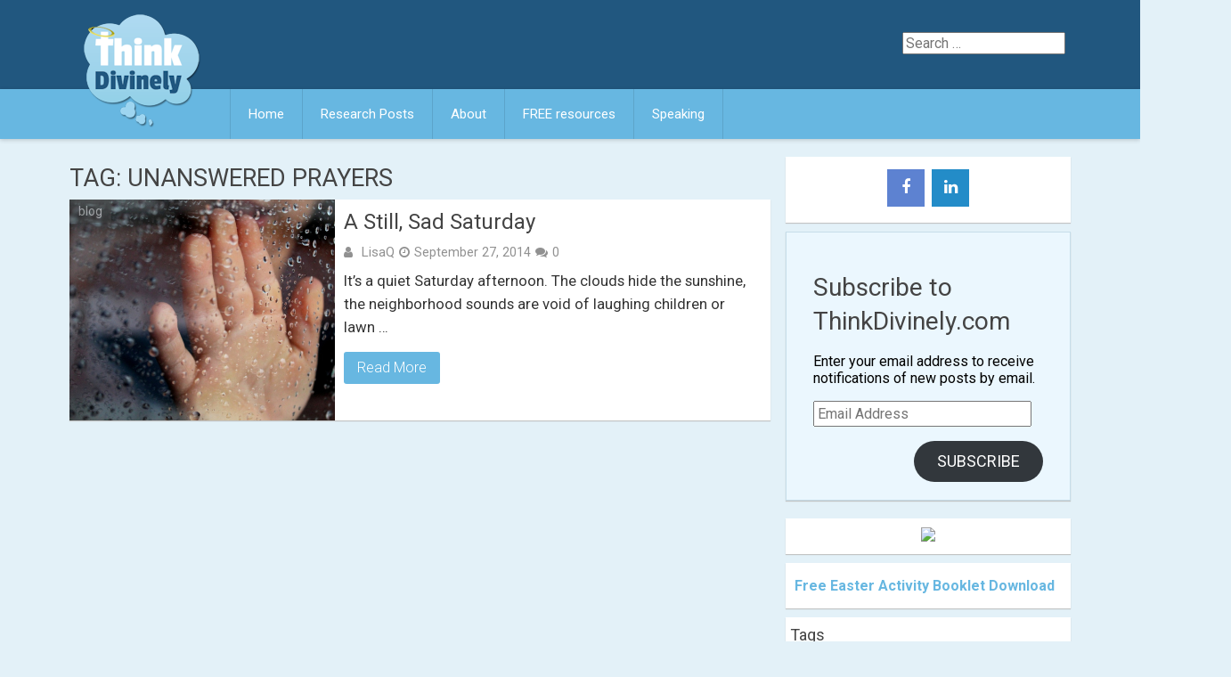

--- FILE ---
content_type: text/html; charset=UTF-8
request_url: https://thinkdivinely.com/tag/unanswered-prayers/
body_size: 13399
content:
<!DOCTYPE html>
<html xmlns="http://www.w3.org/1999/xhtml" lang="en-US">
	<head>
		<meta charset="UTF-8">
		<meta name="viewport" content="width=device-width, initial-scale=1.0, maximum-scale=1.0, user-scalable=no" />
		<link rel="profile" href="http://gmpg.org/xfn/11">
		<link rel="pingback" href="https://thinkdivinely.com/xmlrpc.php">
					<link rel="icon" type="image/png" href="https://thinkdivinely.com/wp-content/themes/redwaves-lite/images/favicon.gif" /> 
					<script>var et_site_url='https://thinkdivinely.com';var et_post_id='0';function et_core_page_resource_fallback(a,b){"undefined"===typeof b&&(b=a.sheet.cssRules&&0===a.sheet.cssRules.length);b&&(a.onerror=null,a.onload=null,a.href?a.href=et_site_url+"/?et_core_page_resource="+a.id+et_post_id:a.src&&(a.src=et_site_url+"/?et_core_page_resource="+a.id+et_post_id))}
</script><title>unanswered prayers &#8211; Think Divinely</title>
<meta name='robots' content='max-image-preview:large' />
	<style>img:is([sizes="auto" i], [sizes^="auto," i]) { contain-intrinsic-size: 3000px 1500px }</style>
	<link rel='dns-prefetch' href='//stats.wp.com' />
<link rel='dns-prefetch' href='//fonts.googleapis.com' />
<link rel='preconnect' href='//c0.wp.com' />
<link rel='preconnect' href='//i0.wp.com' />
<link rel="alternate" type="application/rss+xml" title="Think Divinely &raquo; Feed" href="https://thinkdivinely.com/feed/" />
<link rel="alternate" type="application/rss+xml" title="Think Divinely &raquo; Comments Feed" href="https://thinkdivinely.com/comments/feed/" />
<link rel="alternate" type="application/rss+xml" title="Think Divinely &raquo; unanswered prayers Tag Feed" href="https://thinkdivinely.com/tag/unanswered-prayers/feed/" />
<script type="text/javascript">
/* <![CDATA[ */
window._wpemojiSettings = {"baseUrl":"https:\/\/s.w.org\/images\/core\/emoji\/16.0.1\/72x72\/","ext":".png","svgUrl":"https:\/\/s.w.org\/images\/core\/emoji\/16.0.1\/svg\/","svgExt":".svg","source":{"concatemoji":"https:\/\/thinkdivinely.com\/wp-includes\/js\/wp-emoji-release.min.js"}};
/*! This file is auto-generated */
!function(s,n){var o,i,e;function c(e){try{var t={supportTests:e,timestamp:(new Date).valueOf()};sessionStorage.setItem(o,JSON.stringify(t))}catch(e){}}function p(e,t,n){e.clearRect(0,0,e.canvas.width,e.canvas.height),e.fillText(t,0,0);var t=new Uint32Array(e.getImageData(0,0,e.canvas.width,e.canvas.height).data),a=(e.clearRect(0,0,e.canvas.width,e.canvas.height),e.fillText(n,0,0),new Uint32Array(e.getImageData(0,0,e.canvas.width,e.canvas.height).data));return t.every(function(e,t){return e===a[t]})}function u(e,t){e.clearRect(0,0,e.canvas.width,e.canvas.height),e.fillText(t,0,0);for(var n=e.getImageData(16,16,1,1),a=0;a<n.data.length;a++)if(0!==n.data[a])return!1;return!0}function f(e,t,n,a){switch(t){case"flag":return n(e,"\ud83c\udff3\ufe0f\u200d\u26a7\ufe0f","\ud83c\udff3\ufe0f\u200b\u26a7\ufe0f")?!1:!n(e,"\ud83c\udde8\ud83c\uddf6","\ud83c\udde8\u200b\ud83c\uddf6")&&!n(e,"\ud83c\udff4\udb40\udc67\udb40\udc62\udb40\udc65\udb40\udc6e\udb40\udc67\udb40\udc7f","\ud83c\udff4\u200b\udb40\udc67\u200b\udb40\udc62\u200b\udb40\udc65\u200b\udb40\udc6e\u200b\udb40\udc67\u200b\udb40\udc7f");case"emoji":return!a(e,"\ud83e\udedf")}return!1}function g(e,t,n,a){var r="undefined"!=typeof WorkerGlobalScope&&self instanceof WorkerGlobalScope?new OffscreenCanvas(300,150):s.createElement("canvas"),o=r.getContext("2d",{willReadFrequently:!0}),i=(o.textBaseline="top",o.font="600 32px Arial",{});return e.forEach(function(e){i[e]=t(o,e,n,a)}),i}function t(e){var t=s.createElement("script");t.src=e,t.defer=!0,s.head.appendChild(t)}"undefined"!=typeof Promise&&(o="wpEmojiSettingsSupports",i=["flag","emoji"],n.supports={everything:!0,everythingExceptFlag:!0},e=new Promise(function(e){s.addEventListener("DOMContentLoaded",e,{once:!0})}),new Promise(function(t){var n=function(){try{var e=JSON.parse(sessionStorage.getItem(o));if("object"==typeof e&&"number"==typeof e.timestamp&&(new Date).valueOf()<e.timestamp+604800&&"object"==typeof e.supportTests)return e.supportTests}catch(e){}return null}();if(!n){if("undefined"!=typeof Worker&&"undefined"!=typeof OffscreenCanvas&&"undefined"!=typeof URL&&URL.createObjectURL&&"undefined"!=typeof Blob)try{var e="postMessage("+g.toString()+"("+[JSON.stringify(i),f.toString(),p.toString(),u.toString()].join(",")+"));",a=new Blob([e],{type:"text/javascript"}),r=new Worker(URL.createObjectURL(a),{name:"wpTestEmojiSupports"});return void(r.onmessage=function(e){c(n=e.data),r.terminate(),t(n)})}catch(e){}c(n=g(i,f,p,u))}t(n)}).then(function(e){for(var t in e)n.supports[t]=e[t],n.supports.everything=n.supports.everything&&n.supports[t],"flag"!==t&&(n.supports.everythingExceptFlag=n.supports.everythingExceptFlag&&n.supports[t]);n.supports.everythingExceptFlag=n.supports.everythingExceptFlag&&!n.supports.flag,n.DOMReady=!1,n.readyCallback=function(){n.DOMReady=!0}}).then(function(){return e}).then(function(){var e;n.supports.everything||(n.readyCallback(),(e=n.source||{}).concatemoji?t(e.concatemoji):e.wpemoji&&e.twemoji&&(t(e.twemoji),t(e.wpemoji)))}))}((window,document),window._wpemojiSettings);
/* ]]> */
</script>
<link rel='stylesheet' id='twb-open-sans-css' href='https://fonts.googleapis.com/css?family=Open+Sans%3A300%2C400%2C500%2C600%2C700%2C800&#038;display=swap&#038;ver=ff23d651bdbe0a146d879324a4772d52' type='text/css' media='all' />
<link rel='stylesheet' id='twb-global-css' href='https://thinkdivinely.com/wp-content/plugins/slider-wd/booster/assets/css/global.css' type='text/css' media='all' />
<style id='wp-emoji-styles-inline-css' type='text/css'>

	img.wp-smiley, img.emoji {
		display: inline !important;
		border: none !important;
		box-shadow: none !important;
		height: 1em !important;
		width: 1em !important;
		margin: 0 0.07em !important;
		vertical-align: -0.1em !important;
		background: none !important;
		padding: 0 !important;
	}
</style>
<link rel='stylesheet' id='wp-block-library-css' href='https://c0.wp.com/c/6.8.3/wp-includes/css/dist/block-library/style.min.css' type='text/css' media='all' />
<style id='classic-theme-styles-inline-css' type='text/css'>
/*! This file is auto-generated */
.wp-block-button__link{color:#fff;background-color:#32373c;border-radius:9999px;box-shadow:none;text-decoration:none;padding:calc(.667em + 2px) calc(1.333em + 2px);font-size:1.125em}.wp-block-file__button{background:#32373c;color:#fff;text-decoration:none}
</style>
<link rel='stylesheet' id='mediaelement-css' href='https://c0.wp.com/c/6.8.3/wp-includes/js/mediaelement/mediaelementplayer-legacy.min.css' type='text/css' media='all' />
<link rel='stylesheet' id='wp-mediaelement-css' href='https://c0.wp.com/c/6.8.3/wp-includes/js/mediaelement/wp-mediaelement.min.css' type='text/css' media='all' />
<style id='jetpack-sharing-buttons-style-inline-css' type='text/css'>
.jetpack-sharing-buttons__services-list{display:flex;flex-direction:row;flex-wrap:wrap;gap:0;list-style-type:none;margin:5px;padding:0}.jetpack-sharing-buttons__services-list.has-small-icon-size{font-size:12px}.jetpack-sharing-buttons__services-list.has-normal-icon-size{font-size:16px}.jetpack-sharing-buttons__services-list.has-large-icon-size{font-size:24px}.jetpack-sharing-buttons__services-list.has-huge-icon-size{font-size:36px}@media print{.jetpack-sharing-buttons__services-list{display:none!important}}.editor-styles-wrapper .wp-block-jetpack-sharing-buttons{gap:0;padding-inline-start:0}ul.jetpack-sharing-buttons__services-list.has-background{padding:1.25em 2.375em}
</style>
<style id='global-styles-inline-css' type='text/css'>
:root{--wp--preset--aspect-ratio--square: 1;--wp--preset--aspect-ratio--4-3: 4/3;--wp--preset--aspect-ratio--3-4: 3/4;--wp--preset--aspect-ratio--3-2: 3/2;--wp--preset--aspect-ratio--2-3: 2/3;--wp--preset--aspect-ratio--16-9: 16/9;--wp--preset--aspect-ratio--9-16: 9/16;--wp--preset--color--black: #000000;--wp--preset--color--cyan-bluish-gray: #abb8c3;--wp--preset--color--white: #ffffff;--wp--preset--color--pale-pink: #f78da7;--wp--preset--color--vivid-red: #cf2e2e;--wp--preset--color--luminous-vivid-orange: #ff6900;--wp--preset--color--luminous-vivid-amber: #fcb900;--wp--preset--color--light-green-cyan: #7bdcb5;--wp--preset--color--vivid-green-cyan: #00d084;--wp--preset--color--pale-cyan-blue: #8ed1fc;--wp--preset--color--vivid-cyan-blue: #0693e3;--wp--preset--color--vivid-purple: #9b51e0;--wp--preset--gradient--vivid-cyan-blue-to-vivid-purple: linear-gradient(135deg,rgba(6,147,227,1) 0%,rgb(155,81,224) 100%);--wp--preset--gradient--light-green-cyan-to-vivid-green-cyan: linear-gradient(135deg,rgb(122,220,180) 0%,rgb(0,208,130) 100%);--wp--preset--gradient--luminous-vivid-amber-to-luminous-vivid-orange: linear-gradient(135deg,rgba(252,185,0,1) 0%,rgba(255,105,0,1) 100%);--wp--preset--gradient--luminous-vivid-orange-to-vivid-red: linear-gradient(135deg,rgba(255,105,0,1) 0%,rgb(207,46,46) 100%);--wp--preset--gradient--very-light-gray-to-cyan-bluish-gray: linear-gradient(135deg,rgb(238,238,238) 0%,rgb(169,184,195) 100%);--wp--preset--gradient--cool-to-warm-spectrum: linear-gradient(135deg,rgb(74,234,220) 0%,rgb(151,120,209) 20%,rgb(207,42,186) 40%,rgb(238,44,130) 60%,rgb(251,105,98) 80%,rgb(254,248,76) 100%);--wp--preset--gradient--blush-light-purple: linear-gradient(135deg,rgb(255,206,236) 0%,rgb(152,150,240) 100%);--wp--preset--gradient--blush-bordeaux: linear-gradient(135deg,rgb(254,205,165) 0%,rgb(254,45,45) 50%,rgb(107,0,62) 100%);--wp--preset--gradient--luminous-dusk: linear-gradient(135deg,rgb(255,203,112) 0%,rgb(199,81,192) 50%,rgb(65,88,208) 100%);--wp--preset--gradient--pale-ocean: linear-gradient(135deg,rgb(255,245,203) 0%,rgb(182,227,212) 50%,rgb(51,167,181) 100%);--wp--preset--gradient--electric-grass: linear-gradient(135deg,rgb(202,248,128) 0%,rgb(113,206,126) 100%);--wp--preset--gradient--midnight: linear-gradient(135deg,rgb(2,3,129) 0%,rgb(40,116,252) 100%);--wp--preset--font-size--small: 13px;--wp--preset--font-size--medium: 20px;--wp--preset--font-size--large: 36px;--wp--preset--font-size--x-large: 42px;--wp--preset--spacing--20: 0.44rem;--wp--preset--spacing--30: 0.67rem;--wp--preset--spacing--40: 1rem;--wp--preset--spacing--50: 1.5rem;--wp--preset--spacing--60: 2.25rem;--wp--preset--spacing--70: 3.38rem;--wp--preset--spacing--80: 5.06rem;--wp--preset--shadow--natural: 6px 6px 9px rgba(0, 0, 0, 0.2);--wp--preset--shadow--deep: 12px 12px 50px rgba(0, 0, 0, 0.4);--wp--preset--shadow--sharp: 6px 6px 0px rgba(0, 0, 0, 0.2);--wp--preset--shadow--outlined: 6px 6px 0px -3px rgba(255, 255, 255, 1), 6px 6px rgba(0, 0, 0, 1);--wp--preset--shadow--crisp: 6px 6px 0px rgba(0, 0, 0, 1);}:where(.is-layout-flex){gap: 0.5em;}:where(.is-layout-grid){gap: 0.5em;}body .is-layout-flex{display: flex;}.is-layout-flex{flex-wrap: wrap;align-items: center;}.is-layout-flex > :is(*, div){margin: 0;}body .is-layout-grid{display: grid;}.is-layout-grid > :is(*, div){margin: 0;}:where(.wp-block-columns.is-layout-flex){gap: 2em;}:where(.wp-block-columns.is-layout-grid){gap: 2em;}:where(.wp-block-post-template.is-layout-flex){gap: 1.25em;}:where(.wp-block-post-template.is-layout-grid){gap: 1.25em;}.has-black-color{color: var(--wp--preset--color--black) !important;}.has-cyan-bluish-gray-color{color: var(--wp--preset--color--cyan-bluish-gray) !important;}.has-white-color{color: var(--wp--preset--color--white) !important;}.has-pale-pink-color{color: var(--wp--preset--color--pale-pink) !important;}.has-vivid-red-color{color: var(--wp--preset--color--vivid-red) !important;}.has-luminous-vivid-orange-color{color: var(--wp--preset--color--luminous-vivid-orange) !important;}.has-luminous-vivid-amber-color{color: var(--wp--preset--color--luminous-vivid-amber) !important;}.has-light-green-cyan-color{color: var(--wp--preset--color--light-green-cyan) !important;}.has-vivid-green-cyan-color{color: var(--wp--preset--color--vivid-green-cyan) !important;}.has-pale-cyan-blue-color{color: var(--wp--preset--color--pale-cyan-blue) !important;}.has-vivid-cyan-blue-color{color: var(--wp--preset--color--vivid-cyan-blue) !important;}.has-vivid-purple-color{color: var(--wp--preset--color--vivid-purple) !important;}.has-black-background-color{background-color: var(--wp--preset--color--black) !important;}.has-cyan-bluish-gray-background-color{background-color: var(--wp--preset--color--cyan-bluish-gray) !important;}.has-white-background-color{background-color: var(--wp--preset--color--white) !important;}.has-pale-pink-background-color{background-color: var(--wp--preset--color--pale-pink) !important;}.has-vivid-red-background-color{background-color: var(--wp--preset--color--vivid-red) !important;}.has-luminous-vivid-orange-background-color{background-color: var(--wp--preset--color--luminous-vivid-orange) !important;}.has-luminous-vivid-amber-background-color{background-color: var(--wp--preset--color--luminous-vivid-amber) !important;}.has-light-green-cyan-background-color{background-color: var(--wp--preset--color--light-green-cyan) !important;}.has-vivid-green-cyan-background-color{background-color: var(--wp--preset--color--vivid-green-cyan) !important;}.has-pale-cyan-blue-background-color{background-color: var(--wp--preset--color--pale-cyan-blue) !important;}.has-vivid-cyan-blue-background-color{background-color: var(--wp--preset--color--vivid-cyan-blue) !important;}.has-vivid-purple-background-color{background-color: var(--wp--preset--color--vivid-purple) !important;}.has-black-border-color{border-color: var(--wp--preset--color--black) !important;}.has-cyan-bluish-gray-border-color{border-color: var(--wp--preset--color--cyan-bluish-gray) !important;}.has-white-border-color{border-color: var(--wp--preset--color--white) !important;}.has-pale-pink-border-color{border-color: var(--wp--preset--color--pale-pink) !important;}.has-vivid-red-border-color{border-color: var(--wp--preset--color--vivid-red) !important;}.has-luminous-vivid-orange-border-color{border-color: var(--wp--preset--color--luminous-vivid-orange) !important;}.has-luminous-vivid-amber-border-color{border-color: var(--wp--preset--color--luminous-vivid-amber) !important;}.has-light-green-cyan-border-color{border-color: var(--wp--preset--color--light-green-cyan) !important;}.has-vivid-green-cyan-border-color{border-color: var(--wp--preset--color--vivid-green-cyan) !important;}.has-pale-cyan-blue-border-color{border-color: var(--wp--preset--color--pale-cyan-blue) !important;}.has-vivid-cyan-blue-border-color{border-color: var(--wp--preset--color--vivid-cyan-blue) !important;}.has-vivid-purple-border-color{border-color: var(--wp--preset--color--vivid-purple) !important;}.has-vivid-cyan-blue-to-vivid-purple-gradient-background{background: var(--wp--preset--gradient--vivid-cyan-blue-to-vivid-purple) !important;}.has-light-green-cyan-to-vivid-green-cyan-gradient-background{background: var(--wp--preset--gradient--light-green-cyan-to-vivid-green-cyan) !important;}.has-luminous-vivid-amber-to-luminous-vivid-orange-gradient-background{background: var(--wp--preset--gradient--luminous-vivid-amber-to-luminous-vivid-orange) !important;}.has-luminous-vivid-orange-to-vivid-red-gradient-background{background: var(--wp--preset--gradient--luminous-vivid-orange-to-vivid-red) !important;}.has-very-light-gray-to-cyan-bluish-gray-gradient-background{background: var(--wp--preset--gradient--very-light-gray-to-cyan-bluish-gray) !important;}.has-cool-to-warm-spectrum-gradient-background{background: var(--wp--preset--gradient--cool-to-warm-spectrum) !important;}.has-blush-light-purple-gradient-background{background: var(--wp--preset--gradient--blush-light-purple) !important;}.has-blush-bordeaux-gradient-background{background: var(--wp--preset--gradient--blush-bordeaux) !important;}.has-luminous-dusk-gradient-background{background: var(--wp--preset--gradient--luminous-dusk) !important;}.has-pale-ocean-gradient-background{background: var(--wp--preset--gradient--pale-ocean) !important;}.has-electric-grass-gradient-background{background: var(--wp--preset--gradient--electric-grass) !important;}.has-midnight-gradient-background{background: var(--wp--preset--gradient--midnight) !important;}.has-small-font-size{font-size: var(--wp--preset--font-size--small) !important;}.has-medium-font-size{font-size: var(--wp--preset--font-size--medium) !important;}.has-large-font-size{font-size: var(--wp--preset--font-size--large) !important;}.has-x-large-font-size{font-size: var(--wp--preset--font-size--x-large) !important;}
:where(.wp-block-post-template.is-layout-flex){gap: 1.25em;}:where(.wp-block-post-template.is-layout-grid){gap: 1.25em;}
:where(.wp-block-columns.is-layout-flex){gap: 2em;}:where(.wp-block-columns.is-layout-grid){gap: 2em;}
:root :where(.wp-block-pullquote){font-size: 1.5em;line-height: 1.6;}
</style>
<link rel='stylesheet' id='acx_smw_widget_style-css' href='https://thinkdivinely.com/wp-content/plugins/acurax-social-media-widget/css/style.css?v=3.3&#038;ver=ff23d651bdbe0a146d879324a4772d52' type='text/css' media='all' />
<link rel='stylesheet' id='bcct_style-css' href='https://thinkdivinely.com/wp-content/plugins/better-click-to-tweet/assets/css/styles.css' type='text/css' media='all' />
<link rel='stylesheet' id='contact-form-7-css' href='https://thinkdivinely.com/wp-content/plugins/contact-form-7/includes/css/styles.css' type='text/css' media='all' />
<link rel='stylesheet' id='redwaves-lite-stylesheet-css' href='https://thinkdivinely.com/wp-content/themes/redwaves-lite/style.css' type='text/css' media='all' />
<link rel='stylesheet' id='font-awesome-css' href='https://thinkdivinely.com/wp-content/themes/redwaves-lite/css/font-awesome.min.css' type='text/css' media='all' />
<link rel='stylesheet' id='redwaves-lite-roboto-googlefont-css' href='https://fonts.googleapis.com/css?family=Roboto:400italic,300,700,400' type='text/css' media='all' />
<link rel='stylesheet' id='redwaves-lite-slidebars-css' href='https://thinkdivinely.com/wp-content/themes/redwaves-lite/css/slidebars.min.css' type='text/css' media='all' />
<link rel='stylesheet' id='boxzilla-css' href='https://thinkdivinely.com/wp-content/plugins/boxzilla/assets/css/styles.css' type='text/css' media='all' />
<link rel='stylesheet' id='sharedaddy-css' href='https://c0.wp.com/p/jetpack/15.3.1/modules/sharedaddy/sharing.css' type='text/css' media='all' />
<link rel='stylesheet' id='social-logos-css' href='https://c0.wp.com/p/jetpack/15.3.1/_inc/social-logos/social-logos.min.css' type='text/css' media='all' />
<script type="text/javascript" src="https://c0.wp.com/c/6.8.3/wp-includes/js/jquery/jquery.min.js" id="jquery-core-js"></script>
<script type="text/javascript" src="https://c0.wp.com/c/6.8.3/wp-includes/js/jquery/jquery-migrate.min.js" id="jquery-migrate-js"></script>
<script type="text/javascript" src="https://thinkdivinely.com/wp-content/plugins/slider-wd/booster/assets/js/circle-progress.js" id="twb-circle-js"></script>
<script type="text/javascript" id="twb-global-js-extra">
/* <![CDATA[ */
var twb = {"nonce":"22d0197ca2","ajax_url":"https:\/\/thinkdivinely.com\/wp-admin\/admin-ajax.php","plugin_url":"https:\/\/thinkdivinely.com\/wp-content\/plugins\/slider-wd\/booster","href":"https:\/\/thinkdivinely.com\/wp-admin\/admin.php?page=twb_slider_wd"};
var twb = {"nonce":"22d0197ca2","ajax_url":"https:\/\/thinkdivinely.com\/wp-admin\/admin-ajax.php","plugin_url":"https:\/\/thinkdivinely.com\/wp-content\/plugins\/slider-wd\/booster","href":"https:\/\/thinkdivinely.com\/wp-admin\/admin.php?page=twb_slider_wd"};
/* ]]> */
</script>
<script type="text/javascript" src="https://thinkdivinely.com/wp-content/plugins/slider-wd/booster/assets/js/global.js" id="twb-global-js"></script>
<script type="text/javascript" src="https://thinkdivinely.com/wp-content/themes/redwaves-lite/js/slidebars.min.js" id="redwaves-lite-slidebars-js"></script>
<link rel="https://api.w.org/" href="https://thinkdivinely.com/wp-json/" /><link rel="alternate" title="JSON" type="application/json" href="https://thinkdivinely.com/wp-json/wp/v2/tags/61" /><link rel="EditURI" type="application/rsd+xml" title="RSD" href="https://thinkdivinely.com/xmlrpc.php?rsd" />




<!-- Starting Styles For Social Media Icon From Acurax International www.acurax.com -->
<style type='text/css'>
#acx_social_widget img 
{
width: 32px; 
}
#acx_social_widget 
{
min-width:0px; 
position: static; 
}
</style>
<!-- Ending Styles For Social Media Icon From Acurax International www.acurax.com -->



<script type="text/javascript">
(function(url){
	if(/(?:Chrome\/26\.0\.1410\.63 Safari\/537\.31|WordfenceTestMonBot)/.test(navigator.userAgent)){ return; }
	var addEvent = function(evt, handler) {
		if (window.addEventListener) {
			document.addEventListener(evt, handler, false);
		} else if (window.attachEvent) {
			document.attachEvent('on' + evt, handler);
		}
	};
	var removeEvent = function(evt, handler) {
		if (window.removeEventListener) {
			document.removeEventListener(evt, handler, false);
		} else if (window.detachEvent) {
			document.detachEvent('on' + evt, handler);
		}
	};
	var evts = 'contextmenu dblclick drag dragend dragenter dragleave dragover dragstart drop keydown keypress keyup mousedown mousemove mouseout mouseover mouseup mousewheel scroll'.split(' ');
	var logHuman = function() {
		if (window.wfLogHumanRan) { return; }
		window.wfLogHumanRan = true;
		var wfscr = document.createElement('script');
		wfscr.type = 'text/javascript';
		wfscr.async = true;
		wfscr.src = url + '&r=' + Math.random();
		(document.getElementsByTagName('head')[0]||document.getElementsByTagName('body')[0]).appendChild(wfscr);
		for (var i = 0; i < evts.length; i++) {
			removeEvent(evts[i], logHuman);
		}
	};
	for (var i = 0; i < evts.length; i++) {
		addEvent(evts[i], logHuman);
	}
})('//thinkdivinely.com/?wordfence_lh=1&hid=4CB06FD9B55C04CFD59A79935C5ED595');
</script>	<style>img#wpstats{display:none}</style>
		<link rel="preload" href="https://thinkdivinely.com/wp-content/plugins/bloom/core/admin/fonts/modules.ttf" as="font" crossorigin="anonymous">	<style type="text/css">
		 button, .pagination a, .nav-links a, .readmore, .thecategory a:hover, .pagination a, #wp-calendar td a, #wp-calendar caption, #wp-calendar #prev a:before, #wp-calendar #next a:before, .tagcloud a:hover, #wp-calendar thead th.today, #wp-calendar td a:hover, #wp-calendar #today { background: #67b7e1; } .secondary-navigation, .secondary-navigation li:hover ul a, .secondary-navigation ul ul li, .secondary-navigation ul ul li:hover, .secondary-navigation ul ul ul li:hover, .secondary-navigation ul ul ul li, #mobile-menu-wrapper, a.sideviewtoggle, .sb-slidebar { background: #67b7e1; }  .thecategory ul li a:hover { background: #67b7e1; !important} a, .breadcrumb a, .entry-content a {color: #67b7e1;} .title a:hover, .post-data .post-title a:hover, .post-title a:hover, .post-info a:hover,.textwidget a, .reply a, .comm, .fn a, .comment-reply-link, .entry-content .singleleft a:hover, .breadcrumb a:hover, .widget-post-title a:hover { color: #67b7e1; } .main-container .widget h3:after, .tagcloud a:hover { border-color: #67b7e1; }  body { background: #e3f1f8;} article, .sidebar-widget, .related-posts .horizontal-container, .author-box, .error404 .content-area { -webkit-box-shadow: 0px 1px 1px #c2c4c4; -moz-box-shadow: 0px 1px 1px #c2c4c4; box-shadow: 0px 1px 1px #c2c4c4; } .breadcrumb{
  display: none;
}
.entry-content, .entry-content p{
    line-height: 1.6;
    font-size: 105%;
}
#text-2{
    padding: 20px;
    background: #ebf7fe;
    border: 1px solid #c6dde9;
    margin-bottom: 20px;
}
.widgettitle{
    font-size: 28px !important;
    line-height: 38px !important;
}
.main-navigation{
    margin-left: 180px;
}
.header-inner{
    padding: 0px;
    height: 140px !important;
}
.header-container{
    height: 100px;
}
#masthead{
    background-color: #21577F;
}
.post-title, .entry-title{
    text-transform: none;
}
.boxzilla {
  border-radius: 6px;
box-shadow: 0px 0px 18px #000;
}
/* small screens */
@media screen and (max-width:776px) { 
.header-container{
     height: 155px;
     margin-top: 0px;
}
.logo-wrap{
    text-align: left;
}
.boxzilla {
  border-radius: 6px;
box-shadow: 0px 0px 18px #000;
}
}	</style>
	<script>(()=>{var o=[],i={};["on","off","toggle","show"].forEach((l=>{i[l]=function(){o.push([l,arguments])}})),window.Boxzilla=i,window.boxzilla_queue=o})();</script>
<!-- Jetpack Open Graph Tags -->
<meta property="og:type" content="website" />
<meta property="og:title" content="unanswered prayers &#8211; Think Divinely" />
<meta property="og:url" content="https://thinkdivinely.com/tag/unanswered-prayers/" />
<meta property="og:site_name" content="Think Divinely" />
<meta property="og:image" content="https://s0.wp.com/i/blank.jpg" />
<meta property="og:image:width" content="200" />
<meta property="og:image:height" content="200" />
<meta property="og:image:alt" content="" />
<meta property="og:locale" content="en_US" />
<meta name="twitter:site" content="@LisaQthinks" />

<!-- End Jetpack Open Graph Tags -->
	</head>
	<body class="archive tag tag-unanswered-prayers tag-61 wp-theme-redwaves-lite et_bloom">
		<div id="page sb-site" class="hfeed site">
			<a class="skip-link screen-reader-text" href="#content">Skip to content</a>
						<header id="masthead" class="site-header" role="banner">
				<div class="container header-container sb-slide">
					<div class="header-inner">
						<div class="logo-wrap">
										<a href="https://thinkdivinely.com" title="Think Divinely" rel="nofollow"><img src="https://thinkdivinely.com/wp-content/uploads/2021/01/td-logo-162x158-1.png" alt="Think Divinely - How you think changes everything" /></a>
									</div><!-- .logo-wrap -->
						<div class="header_area-wrap">
									<div class="header_area">
			<aside id="search-5" class="widget widget_search"><form role="search" method="get" class="search-form" action="https://thinkdivinely.com/">
    <div>
    <span class="screen-reader-text">Search for</span>
    <input type="search" class="search-field" placeholder="Search &#8230;" value="" name="s" title="Search for:">
	<button type="submit" class="search-submit">
		<i class="fa fa-search"></i>
	</button>	
 </div>
</form></aside>		</div><!-- .header_area -->
								</div><!-- .header_area-wrap -->
					</div><!-- .header-inner -->
				</div><!-- .container -->
				<div id="sideviewtoggle" class="secondary-navigation sb-slide">
					<div class="container clearfix"> 
						<a href="javascript:void(0); " id="sidemenu_show" class="sideviewtoggle sb-toggle sb-toggle-left"><i class="fa fa-bars" style="margin:0 8px;" aria-hidden="true"></i>Menu</a>
					</div><!--.container-->
				</div>
				<div id="sticky" class="secondary-navigation">
					<div class="container clearfix">
						<nav id="site-navigation" class="main-navigation" role="navigation">
							<div class="menu-main-container"><ul id="menu-main" class="menu"><li id="menu-item-33" class="menu-item menu-item-type-custom menu-item-object-custom menu-item-home menu-item-33"><a href="http://thinkdivinely.com/">Home</a></li>
<li id="menu-item-34" class="menu-item menu-item-type-post_type menu-item-object-page menu-item-34"><a href="https://thinkdivinely.com/research/">Research Posts</a></li>
<li id="menu-item-35" class="menu-item menu-item-type-post_type menu-item-object-page menu-item-privacy-policy menu-item-35"><a rel="privacy-policy" href="https://thinkdivinely.com/about/">About</a></li>
<li id="menu-item-37" class="menu-item menu-item-type-post_type menu-item-object-page menu-item-37"><a href="https://thinkdivinely.com/resources/">FREE resources</a></li>
<li id="menu-item-4328" class="menu-item menu-item-type-post_type menu-item-object-page menu-item-4328"><a href="https://thinkdivinely.com/schedule-contact/">Speaking</a></li>
</ul></div>							
						</nav><!-- #site-navigation -->
					</div><!--.container -->
				</div>	
			</header><!-- #masthead -->
			<div id="content" class="main-container sb-slide"><div id="primary" class="content-area">
	<main id="main" class="site-main" role="main">
		
				
		<header class="page-header">
			<h1 class="page-title">Tag: <span>unanswered prayers</span></h1>		</header><!-- .page-header -->
		
						
		
				<article id="post-541" class="post-box small-post-box post-541 post type-post status-publish format-standard hentry category-blog tag-faith tag-family tag-marriage tag-suffering tag-unanswered-prayers">  
				<div class="post-img small-post-img">		
					<a href="https://thinkdivinely.com/a-still-sad-saturday/" title="A Still, Sad Saturday">
						<img width="298" height="248" src="https://i0.wp.com/thinkdivinely.com/wp-content/uploads/2014/09/hand-on-rainy-glass-window.jpg?resize=298%2C248&ssl=1" class="attachment-featured wp-post-image" alt="A Still, Sad Saturday">
						<div class="post-format"><i class="fa fa-file-text"></i></div>
					</a>
					<span class="category-box"><a href="https://thinkdivinely.com/category/blog/" title="View all posts in blog" >blog</a></span>				</div>
				<div class="post-data small-post-data">
					<div class="post-data-container">
						<header class="entry-header">
							<div class="entry-meta post-info">
								<h2 class="entry-title post-title"><a href="https://thinkdivinely.com/a-still-sad-saturday/" rel="bookmark">A Still, Sad Saturday</a></h2>								<div class="entry-meta post-info"><span class="theauthor"><i class="fa fa-user"></i> <span class="author vcard"><span class="url fn"><a href="https://thinkdivinely.com/author/lisaq/">LisaQ</a></span></span></span><span class="posted"><i class="fa fa-clock-o"></i><time class="entry-date published" datetime="2014-09-27T17:40:24-05:00">September 27, 2014</time><time class="updated" datetime="2014-09-27T17:56:59-05:00">September 27, 2014</time></span><span class="comments"><i class="fa fa-comments"></i>0</span>		   
								</div><!-- .entry-meta -->
															</div><!-- .entry-meta -->
						</header><!-- .entry-header -->
						<div class="entry-content post-excerpt">
							It’s a quiet Saturday afternoon. The clouds hide the sunshine, the neighborhood sounds are void of laughing children or lawn&nbsp;&hellip;						</div><!-- .entry-content -->
						<div class="readmore">
							<a href="https://thinkdivinely.com/a-still-sad-saturday/">Read More</a>
						</div>			
					</div><!-- .post-data-container -->
				</div><!-- .post-data -->
			</article><!-- #post-## -->
				
				
		                    
					
		
				
	</main><!-- #main -->
</div><!-- #primary -->

<div id="secondary" class="widget-area" role="complementary">
	<aside id="social-icons-3" class="widget sidebar-widget redwaves_social_icons"><div class="widget-container social-icons"><ul class=""><li class="social-facebook"><a title="Facebook" href="https://www.facebook.com/ThinkDivinelywithLisaQ" target="_blank"><i class="fa fa-facebook"></i></a></li><li class="social-linkedin"><a title="LinkedIn" href="http://www.linkedin.com/pub/lisa-quintana/90/bb8/431" target="_blank"><i class="fa fa-linkedin"></i></a></li></ul></div></aside><aside id="text-2" class="widget sidebar-widget widget_text">			<div class="textwidget"><div class="blue-box">

<div class="jetpack_subscription_widget"><h2 class="widgettitle">Subscribe to ThinkDivinely.com</h2>
			<div class="wp-block-jetpack-subscriptions__container">
			<form action="#" method="post" accept-charset="utf-8" id="subscribe-blog-1"
				data-blog="62992245"
				data-post_access_level="everybody" >
									<div id="subscribe-text"><p>Enter your email address to receive notifications of new posts by email.</p>
</div>
										<p id="subscribe-email">
						<label id="jetpack-subscribe-label"
							class="screen-reader-text"
							for="subscribe-field-1">
							Email Address						</label>
						<input type="email" name="email" autocomplete="email" required="required"
																					value=""
							id="subscribe-field-1"
							placeholder="Email Address"
						/>
					</p>

					<p id="subscribe-submit"
											>
						<input type="hidden" name="action" value="subscribe"/>
						<input type="hidden" name="source" value="https://thinkdivinely.com/tag/unanswered-prayers/"/>
						<input type="hidden" name="sub-type" value="widget"/>
						<input type="hidden" name="redirect_fragment" value="subscribe-blog-1"/>
						<input type="hidden" id="_wpnonce" name="_wpnonce" value="89fc73f5f6" /><input type="hidden" name="_wp_http_referer" value="/tag/unanswered-prayers/" />						<button type="submit"
															class="wp-block-button__link"
																						style="margin: 0; margin-left: 0px;"
														name="jetpack_subscriptions_widget"
						>
							Subscribe						</button>
					</p>
							</form>
						</div>
			
</div>

</div></div>
		</aside><aside id="block-10" class="widget sidebar-widget widget_block"><div style='text-align:center'><a style="cursor:pointer"  href="https://www.womenspeakers.com/wisconsin/madison/speaker/lisa-quintana?from=badge"  title="Find me on Christian Women Speakers" target="_blank"><img decoding="async" src="https://www.womenspeakers.com/images/WS_Medallion_250.jpg" style="border: none;"/></a></div></aside><aside id="custom_html-2" class="widget_text widget sidebar-widget widget_custom_html"><div class="textwidget custom-html-widget"><p>
	<a href="https://thinkdivinely.com/free-easter-activity-e-book/"><b>Free Easter Activity Booklet Download</b></a>
</p></div></aside><aside id="tag_cloud-3" class="widget sidebar-widget widget_tag_cloud"><h3 class="widget-title">Tags</h3><div class="tagcloud"><a href="https://thinkdivinely.com/tag/apologetics/" class="tag-cloud-link tag-link-73 tag-link-position-1" style="font-size: 19.014705882353pt;" aria-label="apologetics (69 items)">apologetics</a>
<a href="https://thinkdivinely.com/tag/atheists/" class="tag-cloud-link tag-link-68 tag-link-position-2" style="font-size: 11.808823529412pt;" aria-label="atheists (13 items)">atheists</a>
<a href="https://thinkdivinely.com/tag/bible/" class="tag-cloud-link tag-link-145 tag-link-position-3" style="font-size: 8pt;" aria-label="Bible (5 items)">Bible</a>
<a href="https://thinkdivinely.com/tag/biblical-doctrine/" class="tag-cloud-link tag-link-105 tag-link-position-4" style="font-size: 9.2352941176471pt;" aria-label="biblical doctrine (7 items)">biblical doctrine</a>
<a href="https://thinkdivinely.com/tag/biblical-reliability/" class="tag-cloud-link tag-link-192 tag-link-position-5" style="font-size: 8.7205882352941pt;" aria-label="Biblical Reliability (6 items)">Biblical Reliability</a>
<a href="https://thinkdivinely.com/tag/christianity/" class="tag-cloud-link tag-link-113 tag-link-position-6" style="font-size: 20.352941176471pt;" aria-label="Christianity (95 items)">Christianity</a>
<a href="https://thinkdivinely.com/tag/christian-living/" class="tag-cloud-link tag-link-249 tag-link-position-7" style="font-size: 8pt;" aria-label="Christian living (5 items)">Christian living</a>
<a href="https://thinkdivinely.com/tag/christmas/" class="tag-cloud-link tag-link-220 tag-link-position-8" style="font-size: 8.7205882352941pt;" aria-label="Christmas (6 items)">Christmas</a>
<a href="https://thinkdivinely.com/tag/cold-case-christianity/" class="tag-cloud-link tag-link-34 tag-link-position-9" style="font-size: 9.75pt;" aria-label="Cold Case Christianity (8 items)">Cold Case Christianity</a>
<a href="https://thinkdivinely.com/tag/conspiracy-theories/" class="tag-cloud-link tag-link-49 tag-link-position-10" style="font-size: 9.2352941176471pt;" aria-label="conspiracy theories (7 items)">conspiracy theories</a>
<a href="https://thinkdivinely.com/tag/critical-thinking-skills/" class="tag-cloud-link tag-link-42 tag-link-position-11" style="font-size: 15.514705882353pt;" aria-label="Critical Thinking Skills (31 items)">Critical Thinking Skills</a>
<a href="https://thinkdivinely.com/tag/culture/" class="tag-cloud-link tag-link-19 tag-link-position-12" style="font-size: 20.867647058824pt;" aria-label="culture (106 items)">culture</a>
<a href="https://thinkdivinely.com/tag/eternity/" class="tag-cloud-link tag-link-46 tag-link-position-13" style="font-size: 8pt;" aria-label="eternity (5 items)">eternity</a>
<a href="https://thinkdivinely.com/tag/faith/" class="tag-cloud-link tag-link-16 tag-link-position-14" style="font-size: 22pt;" aria-label="faith (138 items)">faith</a>
<a href="https://thinkdivinely.com/tag/false-religion/" class="tag-cloud-link tag-link-51 tag-link-position-15" style="font-size: 10.676470588235pt;" aria-label="false religion (10 items)">false religion</a>
<a href="https://thinkdivinely.com/tag/family/" class="tag-cloud-link tag-link-27 tag-link-position-16" style="font-size: 14.897058823529pt;" aria-label="family (27 items)">family</a>
<a href="https://thinkdivinely.com/tag/free-will/" class="tag-cloud-link tag-link-38 tag-link-position-17" style="font-size: 10.676470588235pt;" aria-label="free will (10 items)">free will</a>
<a href="https://thinkdivinely.com/tag/heaven/" class="tag-cloud-link tag-link-45 tag-link-position-18" style="font-size: 11.397058823529pt;" aria-label="Heaven (12 items)">Heaven</a>
<a href="https://thinkdivinely.com/tag/historical-evidences/" class="tag-cloud-link tag-link-72 tag-link-position-19" style="font-size: 8.7205882352941pt;" aria-label="historical evidences (6 items)">historical evidences</a>
<a href="https://thinkdivinely.com/tag/identity/" class="tag-cloud-link tag-link-8 tag-link-position-20" style="font-size: 16.132352941176pt;" aria-label="identity (36 items)">identity</a>
<a href="https://thinkdivinely.com/tag/intelligent-design/" class="tag-cloud-link tag-link-107 tag-link-position-21" style="font-size: 9.2352941176471pt;" aria-label="Intelligent Design (7 items)">Intelligent Design</a>
<a href="https://thinkdivinely.com/tag/jesus-christ/" class="tag-cloud-link tag-link-174 tag-link-position-22" style="font-size: 8.7205882352941pt;" aria-label="Jesus Christ (6 items)">Jesus Christ</a>
<a href="https://thinkdivinely.com/tag/justification-for-evil/" class="tag-cloud-link tag-link-37 tag-link-position-23" style="font-size: 8.7205882352941pt;" aria-label="justification for evil (6 items)">justification for evil</a>
<a href="https://thinkdivinely.com/tag/love/" class="tag-cloud-link tag-link-230 tag-link-position-24" style="font-size: 8.7205882352941pt;" aria-label="love (6 items)">love</a>
<a href="https://thinkdivinely.com/tag/marriage/" class="tag-cloud-link tag-link-14 tag-link-position-25" style="font-size: 9.75pt;" aria-label="marriage (8 items)">marriage</a>
<a href="https://thinkdivinely.com/tag/miracles/" class="tag-cloud-link tag-link-11 tag-link-position-26" style="font-size: 10.264705882353pt;" aria-label="Miracles (9 items)">Miracles</a>
<a href="https://thinkdivinely.com/tag/missions/" class="tag-cloud-link tag-link-76 tag-link-position-27" style="font-size: 8pt;" aria-label="missions (5 items)">missions</a>
<a href="https://thinkdivinely.com/tag/morality/" class="tag-cloud-link tag-link-108 tag-link-position-28" style="font-size: 11.088235294118pt;" aria-label="morality (11 items)">morality</a>
<a href="https://thinkdivinely.com/tag/moral-objectivity/" class="tag-cloud-link tag-link-155 tag-link-position-29" style="font-size: 8pt;" aria-label="moral objectivity (5 items)">moral objectivity</a>
<a href="https://thinkdivinely.com/tag/parenting/" class="tag-cloud-link tag-link-89 tag-link-position-30" style="font-size: 11.397058823529pt;" aria-label="parenting (12 items)">parenting</a>
<a href="https://thinkdivinely.com/tag/prayer/" class="tag-cloud-link tag-link-22 tag-link-position-31" style="font-size: 13.764705882353pt;" aria-label="prayer (21 items)">prayer</a>
<a href="https://thinkdivinely.com/tag/problem-of-evil/" class="tag-cloud-link tag-link-25 tag-link-position-32" style="font-size: 12.632352941176pt;" aria-label="problem of evil (16 items)">problem of evil</a>
<a href="https://thinkdivinely.com/tag/relativism/" class="tag-cloud-link tag-link-13 tag-link-position-33" style="font-size: 9.75pt;" aria-label="Relativism (8 items)">Relativism</a>
<a href="https://thinkdivinely.com/tag/resurrection/" class="tag-cloud-link tag-link-12 tag-link-position-34" style="font-size: 12.632352941176pt;" aria-label="Resurrection (16 items)">Resurrection</a>
<a href="https://thinkdivinely.com/tag/right-thinking/" class="tag-cloud-link tag-link-18 tag-link-position-35" style="font-size: 19.323529411765pt;" aria-label="right thinking (74 items)">right thinking</a>
<a href="https://thinkdivinely.com/tag/science-christianity/" class="tag-cloud-link tag-link-5 tag-link-position-36" style="font-size: 14.176470588235pt;" aria-label="science &amp; christianity (23 items)">science &amp; christianity</a>
<a href="https://thinkdivinely.com/tag/sex/" class="tag-cloud-link tag-link-29 tag-link-position-37" style="font-size: 9.75pt;" aria-label="sex (8 items)">sex</a>
<a href="https://thinkdivinely.com/tag/suffering/" class="tag-cloud-link tag-link-62 tag-link-position-38" style="font-size: 12.632352941176pt;" aria-label="suffering (16 items)">suffering</a>
<a href="https://thinkdivinely.com/tag/thoughtlife/" class="tag-cloud-link tag-link-17 tag-link-position-39" style="font-size: 16.235294117647pt;" aria-label="thoughtlife (37 items)">thoughtlife</a>
<a href="https://thinkdivinely.com/tag/truth/" class="tag-cloud-link tag-link-9 tag-link-position-40" style="font-size: 17.676470588235pt;" aria-label="truth (52 items)">truth</a>
<a href="https://thinkdivinely.com/tag/violence/" class="tag-cloud-link tag-link-28 tag-link-position-41" style="font-size: 10.676470588235pt;" aria-label="violence (10 items)">violence</a>
<a href="https://thinkdivinely.com/tag/western-civilization/" class="tag-cloud-link tag-link-24 tag-link-position-42" style="font-size: 15pt;" aria-label="western civilization (28 items)">western civilization</a>
<a href="https://thinkdivinely.com/tag/wisdom/" class="tag-cloud-link tag-link-23 tag-link-position-43" style="font-size: 9.75pt;" aria-label="wisdom (8 items)">wisdom</a>
<a href="https://thinkdivinely.com/tag/women-in-the-workforce/" class="tag-cloud-link tag-link-40 tag-link-position-44" style="font-size: 9.2352941176471pt;" aria-label="women in the workforce (7 items)">women in the workforce</a>
<a href="https://thinkdivinely.com/tag/youth/" class="tag-cloud-link tag-link-20 tag-link-position-45" style="font-size: 13.970588235294pt;" aria-label="youth (22 items)">youth</a></div>
</aside><aside id="text-2" class="widget sidebar-widget widget_text">			<div class="textwidget"><div class="blue-box">

<div class="jetpack_subscription_widget"><h2 class="widgettitle">Subscribe to ThinkDivinely.com</h2>
			<div class="wp-block-jetpack-subscriptions__container">
			<form action="#" method="post" accept-charset="utf-8" id="subscribe-blog-2"
				data-blog="62992245"
				data-post_access_level="everybody" >
									<div id="subscribe-text"><p>Enter your email address to receive notifications of new posts by email.</p>
</div>
										<p id="subscribe-email">
						<label id="jetpack-subscribe-label"
							class="screen-reader-text"
							for="subscribe-field-2">
							Email Address						</label>
						<input type="email" name="email" autocomplete="email" required="required"
																					value=""
							id="subscribe-field-2"
							placeholder="Email Address"
						/>
					</p>

					<p id="subscribe-submit"
											>
						<input type="hidden" name="action" value="subscribe"/>
						<input type="hidden" name="source" value="https://thinkdivinely.com/tag/unanswered-prayers/"/>
						<input type="hidden" name="sub-type" value="widget"/>
						<input type="hidden" name="redirect_fragment" value="subscribe-blog-2"/>
						<input type="hidden" id="_wpnonce" name="_wpnonce" value="89fc73f5f6" /><input type="hidden" name="_wp_http_referer" value="/tag/unanswered-prayers/" />						<button type="submit"
															class="wp-block-button__link"
																						style="margin: 0; margin-left: 0px;"
														name="jetpack_subscriptions_widget"
						>
							Subscribe						</button>
					</p>
							</form>
						</div>
			
</div>

</div></div>
		</aside><aside id="custom_html-2" class="widget_text widget sidebar-widget widget_custom_html"><div class="textwidget custom-html-widget"><p>
	<a href="https://thinkdivinely.com/free-easter-activity-e-book/"><b>Free Easter Activity Booklet Download</b></a>
</p></div></aside><aside id="tag_cloud-3" class="widget sidebar-widget widget_tag_cloud"><h3 class="widget-title">Tags</h3><div class="tagcloud"><a href="https://thinkdivinely.com/tag/apologetics/" class="tag-cloud-link tag-link-73 tag-link-position-1" style="font-size: 19.014705882353pt;" aria-label="apologetics (69 items)">apologetics</a>
<a href="https://thinkdivinely.com/tag/atheists/" class="tag-cloud-link tag-link-68 tag-link-position-2" style="font-size: 11.808823529412pt;" aria-label="atheists (13 items)">atheists</a>
<a href="https://thinkdivinely.com/tag/bible/" class="tag-cloud-link tag-link-145 tag-link-position-3" style="font-size: 8pt;" aria-label="Bible (5 items)">Bible</a>
<a href="https://thinkdivinely.com/tag/biblical-doctrine/" class="tag-cloud-link tag-link-105 tag-link-position-4" style="font-size: 9.2352941176471pt;" aria-label="biblical doctrine (7 items)">biblical doctrine</a>
<a href="https://thinkdivinely.com/tag/biblical-reliability/" class="tag-cloud-link tag-link-192 tag-link-position-5" style="font-size: 8.7205882352941pt;" aria-label="Biblical Reliability (6 items)">Biblical Reliability</a>
<a href="https://thinkdivinely.com/tag/christianity/" class="tag-cloud-link tag-link-113 tag-link-position-6" style="font-size: 20.352941176471pt;" aria-label="Christianity (95 items)">Christianity</a>
<a href="https://thinkdivinely.com/tag/christian-living/" class="tag-cloud-link tag-link-249 tag-link-position-7" style="font-size: 8pt;" aria-label="Christian living (5 items)">Christian living</a>
<a href="https://thinkdivinely.com/tag/christmas/" class="tag-cloud-link tag-link-220 tag-link-position-8" style="font-size: 8.7205882352941pt;" aria-label="Christmas (6 items)">Christmas</a>
<a href="https://thinkdivinely.com/tag/cold-case-christianity/" class="tag-cloud-link tag-link-34 tag-link-position-9" style="font-size: 9.75pt;" aria-label="Cold Case Christianity (8 items)">Cold Case Christianity</a>
<a href="https://thinkdivinely.com/tag/conspiracy-theories/" class="tag-cloud-link tag-link-49 tag-link-position-10" style="font-size: 9.2352941176471pt;" aria-label="conspiracy theories (7 items)">conspiracy theories</a>
<a href="https://thinkdivinely.com/tag/critical-thinking-skills/" class="tag-cloud-link tag-link-42 tag-link-position-11" style="font-size: 15.514705882353pt;" aria-label="Critical Thinking Skills (31 items)">Critical Thinking Skills</a>
<a href="https://thinkdivinely.com/tag/culture/" class="tag-cloud-link tag-link-19 tag-link-position-12" style="font-size: 20.867647058824pt;" aria-label="culture (106 items)">culture</a>
<a href="https://thinkdivinely.com/tag/eternity/" class="tag-cloud-link tag-link-46 tag-link-position-13" style="font-size: 8pt;" aria-label="eternity (5 items)">eternity</a>
<a href="https://thinkdivinely.com/tag/faith/" class="tag-cloud-link tag-link-16 tag-link-position-14" style="font-size: 22pt;" aria-label="faith (138 items)">faith</a>
<a href="https://thinkdivinely.com/tag/false-religion/" class="tag-cloud-link tag-link-51 tag-link-position-15" style="font-size: 10.676470588235pt;" aria-label="false religion (10 items)">false religion</a>
<a href="https://thinkdivinely.com/tag/family/" class="tag-cloud-link tag-link-27 tag-link-position-16" style="font-size: 14.897058823529pt;" aria-label="family (27 items)">family</a>
<a href="https://thinkdivinely.com/tag/free-will/" class="tag-cloud-link tag-link-38 tag-link-position-17" style="font-size: 10.676470588235pt;" aria-label="free will (10 items)">free will</a>
<a href="https://thinkdivinely.com/tag/heaven/" class="tag-cloud-link tag-link-45 tag-link-position-18" style="font-size: 11.397058823529pt;" aria-label="Heaven (12 items)">Heaven</a>
<a href="https://thinkdivinely.com/tag/historical-evidences/" class="tag-cloud-link tag-link-72 tag-link-position-19" style="font-size: 8.7205882352941pt;" aria-label="historical evidences (6 items)">historical evidences</a>
<a href="https://thinkdivinely.com/tag/identity/" class="tag-cloud-link tag-link-8 tag-link-position-20" style="font-size: 16.132352941176pt;" aria-label="identity (36 items)">identity</a>
<a href="https://thinkdivinely.com/tag/intelligent-design/" class="tag-cloud-link tag-link-107 tag-link-position-21" style="font-size: 9.2352941176471pt;" aria-label="Intelligent Design (7 items)">Intelligent Design</a>
<a href="https://thinkdivinely.com/tag/jesus-christ/" class="tag-cloud-link tag-link-174 tag-link-position-22" style="font-size: 8.7205882352941pt;" aria-label="Jesus Christ (6 items)">Jesus Christ</a>
<a href="https://thinkdivinely.com/tag/justification-for-evil/" class="tag-cloud-link tag-link-37 tag-link-position-23" style="font-size: 8.7205882352941pt;" aria-label="justification for evil (6 items)">justification for evil</a>
<a href="https://thinkdivinely.com/tag/love/" class="tag-cloud-link tag-link-230 tag-link-position-24" style="font-size: 8.7205882352941pt;" aria-label="love (6 items)">love</a>
<a href="https://thinkdivinely.com/tag/marriage/" class="tag-cloud-link tag-link-14 tag-link-position-25" style="font-size: 9.75pt;" aria-label="marriage (8 items)">marriage</a>
<a href="https://thinkdivinely.com/tag/miracles/" class="tag-cloud-link tag-link-11 tag-link-position-26" style="font-size: 10.264705882353pt;" aria-label="Miracles (9 items)">Miracles</a>
<a href="https://thinkdivinely.com/tag/missions/" class="tag-cloud-link tag-link-76 tag-link-position-27" style="font-size: 8pt;" aria-label="missions (5 items)">missions</a>
<a href="https://thinkdivinely.com/tag/morality/" class="tag-cloud-link tag-link-108 tag-link-position-28" style="font-size: 11.088235294118pt;" aria-label="morality (11 items)">morality</a>
<a href="https://thinkdivinely.com/tag/moral-objectivity/" class="tag-cloud-link tag-link-155 tag-link-position-29" style="font-size: 8pt;" aria-label="moral objectivity (5 items)">moral objectivity</a>
<a href="https://thinkdivinely.com/tag/parenting/" class="tag-cloud-link tag-link-89 tag-link-position-30" style="font-size: 11.397058823529pt;" aria-label="parenting (12 items)">parenting</a>
<a href="https://thinkdivinely.com/tag/prayer/" class="tag-cloud-link tag-link-22 tag-link-position-31" style="font-size: 13.764705882353pt;" aria-label="prayer (21 items)">prayer</a>
<a href="https://thinkdivinely.com/tag/problem-of-evil/" class="tag-cloud-link tag-link-25 tag-link-position-32" style="font-size: 12.632352941176pt;" aria-label="problem of evil (16 items)">problem of evil</a>
<a href="https://thinkdivinely.com/tag/relativism/" class="tag-cloud-link tag-link-13 tag-link-position-33" style="font-size: 9.75pt;" aria-label="Relativism (8 items)">Relativism</a>
<a href="https://thinkdivinely.com/tag/resurrection/" class="tag-cloud-link tag-link-12 tag-link-position-34" style="font-size: 12.632352941176pt;" aria-label="Resurrection (16 items)">Resurrection</a>
<a href="https://thinkdivinely.com/tag/right-thinking/" class="tag-cloud-link tag-link-18 tag-link-position-35" style="font-size: 19.323529411765pt;" aria-label="right thinking (74 items)">right thinking</a>
<a href="https://thinkdivinely.com/tag/science-christianity/" class="tag-cloud-link tag-link-5 tag-link-position-36" style="font-size: 14.176470588235pt;" aria-label="science &amp; christianity (23 items)">science &amp; christianity</a>
<a href="https://thinkdivinely.com/tag/sex/" class="tag-cloud-link tag-link-29 tag-link-position-37" style="font-size: 9.75pt;" aria-label="sex (8 items)">sex</a>
<a href="https://thinkdivinely.com/tag/suffering/" class="tag-cloud-link tag-link-62 tag-link-position-38" style="font-size: 12.632352941176pt;" aria-label="suffering (16 items)">suffering</a>
<a href="https://thinkdivinely.com/tag/thoughtlife/" class="tag-cloud-link tag-link-17 tag-link-position-39" style="font-size: 16.235294117647pt;" aria-label="thoughtlife (37 items)">thoughtlife</a>
<a href="https://thinkdivinely.com/tag/truth/" class="tag-cloud-link tag-link-9 tag-link-position-40" style="font-size: 17.676470588235pt;" aria-label="truth (52 items)">truth</a>
<a href="https://thinkdivinely.com/tag/violence/" class="tag-cloud-link tag-link-28 tag-link-position-41" style="font-size: 10.676470588235pt;" aria-label="violence (10 items)">violence</a>
<a href="https://thinkdivinely.com/tag/western-civilization/" class="tag-cloud-link tag-link-24 tag-link-position-42" style="font-size: 15pt;" aria-label="western civilization (28 items)">western civilization</a>
<a href="https://thinkdivinely.com/tag/wisdom/" class="tag-cloud-link tag-link-23 tag-link-position-43" style="font-size: 9.75pt;" aria-label="wisdom (8 items)">wisdom</a>
<a href="https://thinkdivinely.com/tag/women-in-the-workforce/" class="tag-cloud-link tag-link-40 tag-link-position-44" style="font-size: 9.2352941176471pt;" aria-label="women in the workforce (7 items)">women in the workforce</a>
<a href="https://thinkdivinely.com/tag/youth/" class="tag-cloud-link tag-link-20 tag-link-position-45" style="font-size: 13.970588235294pt;" aria-label="youth (22 items)">youth</a></div>
</aside></div><!-- #secondary -->
</div><!--/.main-container -->
<footer id="colophon" class="site-footer sb-slide" role="contentinfo">
	<div class="footersep"></div>
	<div class="copyrights">
		<div class="container">
					<div id="copyright-note">
			<div class="site-info">
				&copy; Lisa Quintana			</div><!-- .site-info -->
			<div class="right">
				RedWaves theme by <a href="http://themient.com">Themient</a>			</div>
		</div>
				</div>
	</div>
</footer>
</div><!--/#page -->

<div class="sb-slidebar sb-left sb-width-custom sb-style-overlay" data-sb-width="250px">
	<div id="mobile-menu-wrapper">
		<a href="javascript:void(0); " id="sidemenu_show" class="sideviewtoggle sb-toggle sb-toggle-left"><i class="fa fa-bars" style="margin:0 8px;" aria-hidden="true"></i>Menu</a>
					<div class="mobile_search">
				<form role="search" method="get" class="search-form" action="https://thinkdivinely.com/">
    <div>
    <span class="screen-reader-text">Search for</span>
    <input type="search" class="search-field" placeholder="Search &#8230;" value="" name="s" title="Search for:">
	<button type="submit" class="search-submit">
		<i class="fa fa-search"></i>
	</button>	
 </div>
</form>			</div>
				<nav id="navigation" class="clearfix">
			<div id="mobile-menu" class="mobile-menu">
				<div class="menu-main-container"><ul id="menu-main-1" class="menu"><li class="menu-item menu-item-type-custom menu-item-object-custom menu-item-home menu-item-33"><a href="http://thinkdivinely.com/">Home</a></li>
<li class="menu-item menu-item-type-post_type menu-item-object-page menu-item-34"><a href="https://thinkdivinely.com/research/">Research Posts</a></li>
<li class="menu-item menu-item-type-post_type menu-item-object-page menu-item-privacy-policy menu-item-35"><a rel="privacy-policy" href="https://thinkdivinely.com/about/">About</a></li>
<li class="menu-item menu-item-type-post_type menu-item-object-page menu-item-37"><a href="https://thinkdivinely.com/resources/">FREE resources</a></li>
<li class="menu-item menu-item-type-post_type menu-item-object-page menu-item-4328"><a href="https://thinkdivinely.com/schedule-contact/">Speaking</a></li>
</ul></div>			</div>
		</nav>							
	</div>
</div>
<div class="obfuscator sb-toggle-left"></div>

<div style="display: none;"><div id="boxzilla-box-4054-content"><p><img data-recalc-dims="1" src="https://i0.wp.com/thinkdivinely.com/wp-content/uploads/2021/01/td-logo-162x158-1.png?w=640&#038;ssl=1" alt="ThinkDivinely.com Logo" /></p>
<h4 style="padding: 4px; background-color: #A7D0E6;font-size: 18px; font-weight:bold;border-radius: 6px;">Subscribe to ThinkDivinely.com</h4>
<script>(function() {
	window.mc4wp = window.mc4wp || {
		listeners: [],
		forms: {
			on: function(evt, cb) {
				window.mc4wp.listeners.push(
					{
						event   : evt,
						callback: cb
					}
				);
			}
		}
	}
})();
</script><!-- Mailchimp for WordPress v4.10.9 - https://wordpress.org/plugins/mailchimp-for-wp/ --><form id="mc4wp-form-2" class="mc4wp-form mc4wp-form-4053" method="post" data-id="4053" data-name="ThinkDivinely Subscribe Form" ><div class="mc4wp-form-fields"><p>
	<label>Email address: 
		<input type="email" name="EMAIL" placeholder="Your email address" required />
</label>
</p>

<p>
	<input type="submit" value="Subscribe" />
</p></div><label style="display: none !important;">Leave this field empty if you're human: <input type="text" name="_mc4wp_honeypot" value="" tabindex="-1" autocomplete="off" /></label><input type="hidden" name="_mc4wp_timestamp" value="1766872990" /><input type="hidden" name="_mc4wp_form_id" value="4053" /><input type="hidden" name="_mc4wp_form_element_id" value="mc4wp-form-2" /><div class="mc4wp-response"></div></form><!-- / Mailchimp for WordPress Plugin -->
</div></div><script type="speculationrules">
{"prefetch":[{"source":"document","where":{"and":[{"href_matches":"\/*"},{"not":{"href_matches":["\/wp-*.php","\/wp-admin\/*","\/wp-content\/uploads\/*","\/wp-content\/*","\/wp-content\/plugins\/*","\/wp-content\/themes\/redwaves-lite\/*","\/*\\?(.+)"]}},{"not":{"selector_matches":"a[rel~=\"nofollow\"]"}},{"not":{"selector_matches":".no-prefetch, .no-prefetch a"}}]},"eagerness":"conservative"}]}
</script>

<script type='text/javascript'>
/* <![CDATA[ */
r3f5x9JS=escape(document['referrer']);
hf4N='9eee0b63605c1146e4815c689fc11f2c';
hf4V='ef9be7ce625238c1363e858a101fd91f';
jQuery(document).ready(function($){var e="#commentform, .comment-respond form, .comment-form, #lostpasswordform, #registerform, #loginform, #login_form, #wpss_contact_form, .wpcf7-form";$(e).submit(function(){$("<input>").attr("type","hidden").attr("name","r3f5x9JS").attr("value",r3f5x9JS).appendTo(e);return true;});var h="form[method='post']";$(h).submit(function(){$("<input>").attr("type","hidden").attr("name",hf4N).attr("value",hf4V).appendTo(h);return true;});});
/* ]]> */
</script> 
<script>(function() {function maybePrefixUrlField () {
  const value = this.value.trim()
  if (value !== '' && value.indexOf('http') !== 0) {
    this.value = 'http://' + value
  }
}

const urlFields = document.querySelectorAll('.mc4wp-form input[type="url"]')
for (let j = 0; j < urlFields.length; j++) {
  urlFields[j].addEventListener('blur', maybePrefixUrlField)
}
})();</script><link rel='stylesheet' id='et-gf-open-sans-css' href='https://fonts.googleapis.com/css?family=Open+Sans%3A400%2C700&#038;ver=1.3.12' type='text/css' media='all' />
<link rel='stylesheet' id='jetpack-subscriptions-css' href='https://c0.wp.com/p/jetpack/15.3.1/_inc/build/subscriptions/subscriptions.min.css' type='text/css' media='all' />
<script type="text/javascript" src="https://c0.wp.com/c/6.8.3/wp-includes/js/dist/hooks.min.js" id="wp-hooks-js"></script>
<script type="text/javascript" src="https://c0.wp.com/c/6.8.3/wp-includes/js/dist/i18n.min.js" id="wp-i18n-js"></script>
<script type="text/javascript" id="wp-i18n-js-after">
/* <![CDATA[ */
wp.i18n.setLocaleData( { 'text direction\u0004ltr': [ 'ltr' ] } );
/* ]]> */
</script>
<script type="text/javascript" src="https://thinkdivinely.com/wp-content/plugins/contact-form-7/includes/swv/js/index.js" id="swv-js"></script>
<script type="text/javascript" id="contact-form-7-js-before">
/* <![CDATA[ */
var wpcf7 = {
    "api": {
        "root": "https:\/\/thinkdivinely.com\/wp-json\/",
        "namespace": "contact-form-7\/v1"
    },
    "cached": 1
};
/* ]]> */
</script>
<script type="text/javascript" src="https://thinkdivinely.com/wp-content/plugins/contact-form-7/includes/js/index.js" id="contact-form-7-js"></script>
<script type="text/javascript" src="https://thinkdivinely.com/wp-content/themes/redwaves-lite/js/jquery.pin.js" id="redwaves-lite-jquery-pin-js"></script>
<script type="text/javascript" src="https://thinkdivinely.com/wp-content/plugins/bloom/core/admin/js/common.js" id="et-core-common-js"></script>
<script type="text/javascript" id="boxzilla-js-extra">
/* <![CDATA[ */
var boxzilla_options = {"testMode":"","boxes":[{"id":4054,"icon":"&times;","content":"","css":{"background_color":"#67b7e1","width":340,"border_color":"#21577f","border_width":6,"border_style":"solid","position":"center"},"trigger":{"method":"percentage","value":35},"animation":"slide","cookie":{"triggered":24,"dismissed":24},"rehide":false,"position":"center","screenWidthCondition":null,"closable":true,"post":{"id":4054,"title":"ThinkDivinely Subscribe","slug":"sample-box"}}]};
/* ]]> */
</script>
<script type="text/javascript" src="https://thinkdivinely.com/wp-content/plugins/boxzilla/assets/js/script.js" id="boxzilla-js" defer="defer" data-wp-strategy="defer"></script>
<script type="text/javascript" src="https://thinkdivinely.com/wp-content/plugins/wp-spamshield/js/jscripts-ftr2-min.js" id="wpss-jscripts-ftr-js"></script>
<script type="text/javascript" id="jetpack-stats-js-before">
/* <![CDATA[ */
_stq = window._stq || [];
_stq.push([ "view", JSON.parse("{\"v\":\"ext\",\"blog\":\"62992245\",\"post\":\"0\",\"tz\":\"-6\",\"srv\":\"thinkdivinely.com\",\"arch_tag\":\"unanswered-prayers\",\"arch_results\":\"1\",\"j\":\"1:15.3.1\"}") ]);
_stq.push([ "clickTrackerInit", "62992245", "0" ]);
/* ]]> */
</script>
<script type="text/javascript" src="https://stats.wp.com/e-202552.js" id="jetpack-stats-js" defer="defer" data-wp-strategy="defer"></script>
<script type="text/javascript" defer src="https://thinkdivinely.com/wp-content/plugins/mailchimp-for-wp/assets/js/forms.js" id="mc4wp-forms-api-js"></script>
</body>
</html>
<!--
Performance optimized by W3 Total Cache. Learn more: https://www.boldgrid.com/w3-total-cache/?utm_source=w3tc&utm_medium=footer_comment&utm_campaign=free_plugin


Served from: thinkdivinely.com @ 2025-12-27 16:03:10 by W3 Total Cache
-->